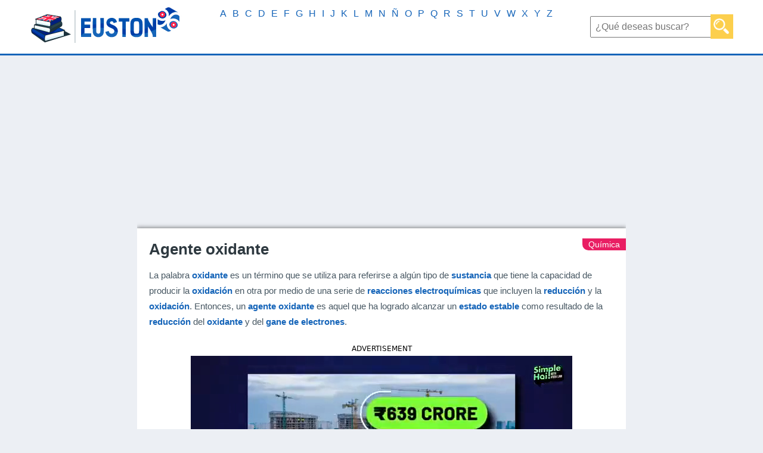

--- FILE ---
content_type: text/html; charset=UTF-8
request_url: https://www.euston96.com/agente-oxidante/
body_size: 14000
content:
<!DOCTYPE html><html lang="es-ES"><head><meta charset='UTF-8' /><meta name='viewport' content='width=device-width, initial-scale=1, maximum-scale=1' /><link media="all" href="https://www.euston96.com/wp-content/cache/autoptimize/css/autoptimize_119ae89b470bdf88e460fd59dcc8d225.css" rel="stylesheet"><title>Agente oxidante | Qué es, definición, características, ejemplos, cómo identificarlo</title><link rel="preconnect" href="https://adservice.google.com/"><link rel="preconnect" href="https://googleads.g.doubleclick.net/"><link rel="preconnect" href="https://www.googletagservices.com/"><link rel="preconnect" href="https://tpc.googlesyndication.com/"><link rel="shortcut icon" href="https://www.euston96.com/wp-content/uploads/2017/06/favicon.png">  <script async id="AV644787f1e94fb8bca90d5d79" type="text/javascript" src="https://tg1.playstream.media/api/adserver/spt?AV_TAGID=644787f1e94fb8bca90d5d79&AV_PUBLISHERID=644786cdf50ab053250cc6b7"></script> <script async src="https://pagead2.googlesyndication.com/pagead/js/adsbygoogle.js?client=ca-pub-5296721061561983"
     crossorigin="anonymous"></script> <meta name='robots' content='index, follow, max-image-preview:large, max-snippet:-1, max-video-preview:-1' /><meta name="description" content="Un agente oxidante es una especie química que tiene la tendencia a provocar la oxidación de otras sustancias, es decir, puede provocar que se genere un aumento en el estado de oxidación de una determinada sustancia provocando que de esta manera pierda los electrones." /><link rel="canonical" href="https://www.euston96.com/agente-oxidante/" /><meta property="og:locale" content="es_ES" /><meta property="og:type" content="article" /><meta property="og:title" content="Agente oxidante | Qué es, definición, características, ejemplos, cómo identificarlo" /><meta property="og:description" content="Un agente oxidante es una especie química que tiene la tendencia a provocar la oxidación de otras sustancias, es decir, puede provocar que se genere un aumento en el estado de oxidación de una determinada sustancia provocando que de esta manera pierda los electrones." /><meta property="og:url" content="https://www.euston96.com/agente-oxidante/" /><meta property="og:site_name" content="Euston96" /><meta property="article:published_time" content="2021-07-28T07:42:42+00:00" /><meta property="article:modified_time" content="2021-12-02T11:29:42+00:00" /><meta property="og:image" content="https://www.euston96.com/wp-content/uploads/2021/07/Agente-oxidante-Qué-es-definición-características-ejemplos-cómo-identificarlo.png" /><meta property="og:image:width" content="800" /><meta property="og:image:height" content="585" /><meta property="og:image:type" content="image/png" /><meta name="author" content="Gabriela Briceño V." /><meta name="twitter:card" content="summary_large_image" /><meta name="twitter:label1" content="Escrito por" /><meta name="twitter:data1" content="Gabriela Briceño V." /><meta name="twitter:label2" content="Tiempo de lectura" /><meta name="twitter:data2" content="4 minutos" /> <script type="application/ld+json" class="yoast-schema-graph">{"@context":"https://schema.org","@graph":[{"@type":"Article","@id":"https://www.euston96.com/agente-oxidante/#article","isPartOf":{"@id":"https://www.euston96.com/agente-oxidante/"},"author":{"name":"Gabriela Briceño V.","@id":"https://www.euston96.com/#/schema/person/f1fbe4aa578f593ca13f6db4ceae2445"},"headline":"Agente oxidante","datePublished":"2021-07-28T07:42:42+00:00","dateModified":"2021-12-02T11:29:42+00:00","mainEntityOfPage":{"@id":"https://www.euston96.com/agente-oxidante/"},"wordCount":770,"image":{"@id":"https://www.euston96.com/agente-oxidante/#primaryimage"},"thumbnailUrl":"https://www.euston96.com/wp-content/uploads/2021/07/Agente-oxidante-Qué-es-definición-características-ejemplos-cómo-identificarlo.png","articleSection":["A","Química"],"inLanguage":"es"},{"@type":"WebPage","@id":"https://www.euston96.com/agente-oxidante/","url":"https://www.euston96.com/agente-oxidante/","name":"Agente oxidante | Qué es, definición, características, ejemplos, cómo identificarlo","isPartOf":{"@id":"https://www.euston96.com/#website"},"primaryImageOfPage":{"@id":"https://www.euston96.com/agente-oxidante/#primaryimage"},"image":{"@id":"https://www.euston96.com/agente-oxidante/#primaryimage"},"thumbnailUrl":"https://www.euston96.com/wp-content/uploads/2021/07/Agente-oxidante-Qué-es-definición-características-ejemplos-cómo-identificarlo.png","datePublished":"2021-07-28T07:42:42+00:00","dateModified":"2021-12-02T11:29:42+00:00","author":{"@id":"https://www.euston96.com/#/schema/person/f1fbe4aa578f593ca13f6db4ceae2445"},"description":"Un agente oxidante es una especie química que tiene la tendencia a provocar la oxidación de otras sustancias, es decir, puede provocar que se genere un aumento en el estado de oxidación de una determinada sustancia provocando que de esta manera pierda los electrones.","breadcrumb":{"@id":"https://www.euston96.com/agente-oxidante/#breadcrumb"},"inLanguage":"es","potentialAction":[{"@type":"ReadAction","target":["https://www.euston96.com/agente-oxidante/"]}]},{"@type":"ImageObject","inLanguage":"es","@id":"https://www.euston96.com/agente-oxidante/#primaryimage","url":"https://www.euston96.com/wp-content/uploads/2021/07/Agente-oxidante-Qué-es-definición-características-ejemplos-cómo-identificarlo.png","contentUrl":"https://www.euston96.com/wp-content/uploads/2021/07/Agente-oxidante-Qué-es-definición-características-ejemplos-cómo-identificarlo.png","width":800,"height":585,"caption":"Agente oxidante | Qué es, definición, características, ejemplos, cómo identificarlo"},{"@type":"BreadcrumbList","@id":"https://www.euston96.com/agente-oxidante/#breadcrumb","itemListElement":[{"@type":"ListItem","position":1,"name":"Portada","item":"https://www.euston96.com/"},{"@type":"ListItem","position":2,"name":"Agente oxidante"}]},{"@type":"WebSite","@id":"https://www.euston96.com/#website","url":"https://www.euston96.com/","name":"Euston96","description":"Tu enciclopedia online","potentialAction":[{"@type":"SearchAction","target":{"@type":"EntryPoint","urlTemplate":"https://www.euston96.com/?s={search_term_string}"},"query-input":{"@type":"PropertyValueSpecification","valueRequired":true,"valueName":"search_term_string"}}],"inLanguage":"es"},{"@type":"Person","@id":"https://www.euston96.com/#/schema/person/f1fbe4aa578f593ca13f6db4ceae2445","name":"Gabriela Briceño V.","url":"https://www.euston96.com/author/redactor1/"}]}</script> <link href='https://fonts.gstatic.com' crossorigin='anonymous' rel='preconnect' /><link rel="alternate" title="oEmbed (JSON)" type="application/json+oembed" href="https://www.euston96.com/wp-json/oembed/1.0/embed?url=https%3A%2F%2Fwww.euston96.com%2Fagente-oxidante%2F&#038;lang=es" /><link rel="alternate" title="oEmbed (XML)" type="text/xml+oembed" href="https://www.euston96.com/wp-json/oembed/1.0/embed?url=https%3A%2F%2Fwww.euston96.com%2Fagente-oxidante%2F&#038;format=xml&#038;lang=es" /><link rel="https://api.w.org/" href="https://www.euston96.com/wp-json/" /><link rel="alternate" title="JSON" type="application/json" href="https://www.euston96.com/wp-json/wp/v2/posts/36851" /><link rel="EditURI" type="application/rsd+xml" title="RSD" href="https://www.euston96.com/xmlrpc.php?rsd" /> <script>document.cookie = 'quads_browser_width='+screen.width;</script> <style>body{margin:0px; background:#ECEFF4; font-family: Arial,Tahoma,Verdana,sans-serif;}
			nav {background:#FFFFFF; height:90px; border-bottom: solid; border-bottom-color: #1665b9;}
			h1{color:#2e3940;}
			h2{color:#2e3940; font-size:20px;}
			h3{color:#2e3940;}
			h4{font-size:18px;}
			h5{font-size:24px;margin:0px;}
			h6{color:#1765b9; font-size:16px;margin:5px;}
			p{font-size:15px; line-height: 1.785em; color:#475762;}
			#subarticulocuadroresumenizq p{margin-top:10px;margin-bottom:10px;}
			blockquote{background: #fccf4d;padding: 5px;}
			blockquote p{font-size:16px;}
			.hdq_label_answer{font-size:15px !important; color:#475762 !important;}
			.hdq-options-check label:before {width:34px;height:20px;background:#1765b9 !important;}
			.hdq-options-check label:after {width:20px;height:20px;}
			.hdq_button {background:#fccf4d !important;font-weight:bold;}
			.hdq_question{-webkit-box-shadow: 0px 0px 5px 0px rgba(0,0,0,0.75);-moz-box-shadow: 0px 0px 5px 0px rgba(0,0,0,0.75);box-shadow: 0px 0px 5px 0px rgba(0,0,0,0.75);}
			.hdq-options-check input[type=checkbox]:checked+label:before {background:#72a0c4 !important;}
			.hdq_quiz_wrapper {padding-bottom: 20px !important;}
			#hdq_question_1{margin:0px !important;}
			#articuloGrande p{font-size:14px;}
			a{text-decoration:none; color:#e91e63;}
			ul{font-size:15px; line-height:1.785em; color:#475762;}
			.articulounico a{font-weight: bold;}
			.cuerpoarticulocategoria a{font-weight: normal !important;}
			#cuerpoarticulo h1{margin-top:0; margin-bottom:10px;}
			strong, b{color:#1665b9;}
			.pubsup2{display:none;}
			#logo{float:left;}
			#logo img{margin-top:10px; margin-left:50px; margin-right:50px;}
			#anunciosincl{width:100%;height:280px;}
			nav form{text-align:center; margin:0px; float:right; line-height:90px; margin-right:50px; margin-left:50px;}
			nav form input[type="text"]{font-size:16px; padding:7px; height:18px; font-family: Arial,Tahoma,Verdana,sans-serif;}
			nav form input[type="submit"]{background: url(https://www.euston96.com/wp-content/uploads/2017/05/magnifier.png); margin-left:-11px; padding:6px; background-size: 26px; background-repeat: no-repeat; background-position-y:7px; background-position-x:5px; padding:12px; padding-top:14px; border:none; background-color:#FCCF4D; width:38px;}
			nav form input[type="submit"]:hover{background: url(https://www.euston96.com/wp-content/uploads/2017/05/magnifier.png); margin-left:-11px; padding:6px; background-size: 26px; background-repeat: no-repeat; background-position-y:7px; background-position-x:5px; padding:12px; padding-top:14px; border:none; background-color:#FBD490; width:38px;}
			#menu-principal{list-style:none; padding:0px; margin:0px; text-align:center;}
			#menu-principal-container{float:left;}
			#menu-principal li{display:inline; padding-right:8px; padding-left:8px; line-height:90px;}
			#menu-principal li a{color:#1665b9; text-decoration:none; font-size:22px;}
			#menu-principal-ingles{list-style:none; padding:0px; margin:0px; text-align:center;}
			#menu-principal-ingles-container{float:left;}
			#menu-principal-ingles li{display:inline; padding-right:8px; padding-left:8px; line-height:90px;}
			#menu-principal-ingles li a{color:#1665b9; text-decoration:none; font-size:22px;}			
			.contenido{width:820px; margin-left:auto; margin-right:auto; padding:0px; padding-left:0px; overflow:hidden;}
			.contenido2{width:1040px; margin-left:auto; margin-right:auto; padding:0px; padding-left:0px; overflow:hidden;}
			#principal{overflow:auto; padding-left:10px; padding-top:10px; padding-right:10px;}
			#principalizq{width:640px; margin-right:24px; float:left;}
			#categoriaSuperior{overflow:auto; padding-left:10px; padding-top:10px; padding-right:10px; padding-bottom: 10px;}
			#categoriaSuperiorizq{width:640px; min-height:285px; margin-right:30px; float:left;}
			#categoriaportada{padding: 20px; min-height:240px;  background:white; -webkit-box-shadow: 0px 0px 7px 1px rgba(0,0,0,0.5); -moz-box-shadow: 0px 0px 7px 1px rgba(0,0,0,0.5); box-shadow: 0px 0px 7px 1px rgba(0,0,0,0.5); overflow:auto;}
			#categoriaportada h1{margin:0px; font-size:18.7px;}
			#categoriaportada p{height:auto;}
			#categoriaGrande a{color:white; text-decoration:none;}
			#categoriaMediano a{color:white; text-decoration:none;}
			#cuerpoarticulo{background:white; padding:20px; margin-top:10px; -webkit-box-shadow: 0px 0px 7px 1px rgba(0,0,0,0.5); -moz-box-shadow: 0px 0px 7px 1px rgba(0,0,0,0.5); box-shadow: 0px 0px 7px 1px rgba(0,0,0,0.5); overflow:inherit;}
			#cuerpoarticulo h2{border:solid; border-width:0px; border-bottom-width:1px; padding-bottom:5px; border-color:#1665b9; font-size:22px;}
			#botonessociales{width:150px; height:35px; border:none; font-size:16px; color:white; float:right; line-height:35px; text-align:right;}
			#botonessociales img{margin-left:15px;}
			#categoriaSuperiorder{width:300px; height:300px; float:right;}
			#destacadoportada{padding: 20px; background:white; -webkit-box-shadow: 0px 0px 7px 1px rgba(0,0,0,0.5); -moz-box-shadow: 0px 0px 7px 1px rgba(0,0,0,0.5); box-shadow: 0px 0px 7px 1px rgba(0,0,0,0.5); overflow:auto;}
			#simbolo {width:0; height:0; border-right:27px solid rgba(252, 207, 77, 0); border-top:27px solid #fccf4d; border-left:27px solid #fccf4d; border-bottom:27px solid rgba(240, 173, 78, 0); float:left; margin-left:-20px; margin-top:-20px;}
			#simbolo img{margin-top:-21px; margin-left:-23px; width:22px; height:22px; vertical-align:text-top;}
			#destacadoportada h3{margin:0px;}
			#destacadoportada h3 a{color:#2e3940;}
			#destacadoportada p a{color:#475762;}
			#destacadoportada h3 a:hover{color:#ffd339;}
			#destacadoportada p a:hover{color:#ffd339;}			
			#destacadoportada button{width:100px; height:35px; border:none; font-size:16px; color:white; background:#fccf4d; float:left; font-family: Arial,Tahoma,Verdana,sans-serif;}
			#destacadoportada button:hover{background:#FBD490;}
			#botonessocialesdestacado{width:150px; height:35px; border:none; font-size:16px; color:white; float:right; line-height:35px; text-align:right;margin-top:0px;}
			#botonessocialesdestacado img{margin-left:15px;}
			#botonesdestacado{margin-top:24px;width:100%;}
			#botonesdestacado img{width:20px; vertical-align:middle; margin-right:15px;}
			#botonesdestacado button{width:200px; height:35px; margin-right:10px; border:none; font-size:16px; color:white; font-family: Arial,Tahoma,Verdana,sans-serif;}
			.botonReciente{width:200px; height:30px; margin-right:10px; margin-left:10px; background:#1665b9;}
			.botonReciente:hover{background:#0d52ca;}
			.botonDestacado{background:#1665b9;}
			.botonDestacado:hover{background:#2279d6;}
			.botonRecomendado{background:#508ccb;}
			.botonRecomendado:hover{background:#689ed6;}
			.cuerpoarticulocategoria {float:right; font-size:14px; margin-right:-20px; padding-right:10px; margin-top:-3px; padding-left:10px; background:#e91e63; color:white; border-bottom-left-radius:10px; line-height:20px;}
			.cuerpoarticulocategoria a{text-decoration:none; color:white;}
			.cuerpoarticulocategoria:hover{background:#ea5487;}
			#publiarticulosuperior{width:300px; height:600px; float:right; margin-left:20px; margin-bottom:20px; margin-top:30px;}
			#publiarticulosuperior2{width:300px; height:600px; float:right; margin-left:20px; margin-bottom:20px;}
			#cuerpoarticulo h1{font-size:26px;}
			#articulocuadroresumen{width:460px; min-height:285px; margin-top:30px;float:left;}
			#subarticulocuadroresumen{padding: 20px; min-height:220px;  background:white; -webkit-box-shadow: 0px 0px 7px 1px rgba(0,0,0,0.5); -moz-box-shadow: 0px 0px 7px 1px rgba(0,0,0,0.5); box-shadow: 0px 0px 7px 1px rgba(0,0,0,0.5); overflow:auto;}
			#subarticulocuadroresumen h2{margin:0px; text-align:center;}
			#subarticulocuadroresumender{width:100%; min-height:220px; float:none; padding-left:0px;}
			#subarticulocuadroresumenizq{width:100%; min-height:220px; float:none; padding-right:0px; font-size: 14px; line-height: 1.785em; color: #1665b9; font-family: Arial,Tahoma,Verdana,sans-serif;text-align:center;}
			#subarticulocuadroresumenizq img{width:200px; height:120px;}
			#subarticulocuadroresumenizq ul{padding-left:20px; font-size:14px; margin:0px; line-height: 1.785em; color:#475762; margin-top:0px;}
			.alignleft{float:left; margin-right:20px; margin-bottom:20px;}
			.alignright{float:right; margin-left:20px; margin-bottom:20px;}
			.toc_list li{display:inline; padding: 10px; font-size: 16px; background:#1665b9; margin:5px; float:left;}
			.toc_list li:hover{background:#1665b9;}
			.toc_list li a{color:white; text-decoration:none;}
			.toc_list {padding:0; margin:0; margin-top:30px; margin-bottom:30px; text-align:center; overflow:auto;}
			#principalder{width:336px; height:280px; float:right;}
			.portadaH2{margin-top:50px;}
			.portadaH2 h2 { width:100%; text-align:center; border-bottom: 1px dashed #475762; line-height:0.1em; margin:10px 0 20px; } 
			.portadaH2 h2 span { background:#ECEFF4; padding:0 10px;}
			.categoriaH2{margin-top:40px;}
			.categoriaH2 h2 { width:100%; text-align:center; border-bottom: 1px dashed #475762; line-height:0.1em; margin:10px 0 0px; } 
			.categoriaH2 h2 span { background:#ECEFF4; padding:0 10px;}
			#categorialistadoarticulos{overflow:hidden; padding: 10px; padding-top:0px;}
			#categorialistadoaGrande{width:273.3333px; height:240px; padding:20px; background:white; float:left; -webkit-box-shadow: 0px 0px 7px 1px rgba(0,0,0,0.5); -moz-box-shadow: 0px 0px 7px 1px rgba(0,0,0,0.5); box-shadow: 0px 0px 7px 1px rgba(0,0,0,0.5);}
			#categorialistadoaGrande h3{margin:0px; float:left;}
			#articulosimprescindibles{overflow:auto; padding: 10px;}
			#articuloGrande{width:273.3333px; height:240px; margin-top: 30px; padding:20px; background:white; float:left; -webkit-box-shadow: 0px 0px 7px 1px rgba(0,0,0,0.5); -moz-box-shadow: 0px 0px 7px 1px rgba(0,0,0,0.5); box-shadow: 0px 0px 7px 1px rgba(0,0,0,0.5);}
			#cuadrorecomendado{width:243.3333px; height:190px; margin-top: 30px; padding:10px; background:white; float:left; -webkit-box-shadow: 0px 0px 7px 1px rgba(0,0,0,0.5); -moz-box-shadow: 0px 0px 7px 1px rgba(0,0,0,0.5); box-shadow: 0px 0px 7px 1px rgba(0,0,0,0.5);}
			#cuadrorecomendado img{width:243.324px; height:153.310px; margin-top:10px;}
			#cuadrorecomendado h3{margin:0px; float:left; font-size:16px;}
			#cuadrorecomendado a{text-decoration:none; color:black;}
			#cuadrorecomendado a:hover{color:#ffd339;}
			#articuloGrande h3{margin:0px; float:left; font-size:16px;}
			#articuloGrande a{text-decoration:none; color:black;}
			#articuloGrande a:hover{color:#ffd339;}
			#articuloGrande img{width:273.324px; height:153.310px; margin-top:10px;}
			#imprescindibleGrande{width:273.3333px; height:240px; padding:20px; background:white; float:left; -webkit-box-shadow: 0px 0px 7px 1px rgba(0,0,0,0.5); -moz-box-shadow: 0px 0px 7px 1px rgba(0,0,0,0.5); box-shadow: 0px 0px 7px 1px rgba(0,0,0,0.5);}
			#imprescindibleGrande h3{margin:0px; float:left; font-size:16px;}
			#categoriaGrande{float:right; margin-right:-20px; padding-right:10px; padding-left:10px; background:#795548; color:white; border-bottom-left-radius:10px; line-height:20px; font-size:14px;}
			#imprescindibleGrande img{width:273.324px; height:153.310px; margin-top:10px;}
			#imprescindibleGrande h3 a{color:#2e3940;}
			#imprescindibleGrande p a{color:#475762;}
			#imprescindibleGrande h3 a:hover{color:#ffd339;}
			#imprescindibleGrande p a:hover{color:#ffd339;}
			.ciencia{background:#2196f3 !important;}
			.biografia{background:#9E9E9E !important}
			.arte{background:#673AB7 !important;}
			.cuadro2{margin-left:10px;}
			.cuadro1{margin-left:0px !important;}
			#publimedio{width:313.3333px; height:280px; margin-top:30px; float:left;}
			#publiinferior{width:330px; height:280px; margin-top:20px; margin-bottom:20px; margin-left:auto; margin-right:auto;}
			#publirel{width:313.3333px; height:230px; margin-top:30px; float:left;}
			#publiarticuloinferiorpc{margin-top:20px; margin-bottom:20px; margin-left:auto; margin-right:auto;text-align:center;}
			#publiinferior{display:none;}
			#autor{float:none; font-size:14px;}
			.post-ratings {width:auto; float:left; margin-top:10px; font-size:14px;}
			.post-ratings img, .post-ratings-loading img, .post-ratings-image img {border:0; padding:0; margin:0; width:18px;}
			#imprescindibleMediano{width:465px; height:105px; background:white; float:left; margin-top:30px; padding:10px; -webkit-box-shadow: 0px 0px 7px 1px rgba(0,0,0,0.5); -moz-box-shadow: 0px 0px 7px 1px rgba(0,0,0,0.5); box-shadow: 0px 0px 7px 1px rgba(0,0,0,0.5);}
			#imprescindibleMediano img{height:125px; width:160px; margin-top:-10px; margin-left:-10px; margin-right:10px; float:left;}
			#imprescindibleMediano h3{margin:0px; font-size:16px;}
			#imprescindibleMediano p{margin:0px; margin-top:10px;}
			#imprescindibleMediano h3 a{color:#2e3940;}
			#imprescindibleMediano p a{color:#475762;}
			#imprescindibleMediano h3 a:hover{color:#ffd339;}
			#imprescindibleMediano p a:hover{color:#ffd339;}
			#categoriaMediano{float:right; margin-right:-10px; padding-right:10px; margin-top:10px; padding-left:10px; background:#E91E63; color:white; border-bottom-left-radius:10px; line-height:20px; font-size:14px;}
			#categoriasdestacadas{overflow:auto;}
			#categoriasdestacadas a{text-decoration:none;}
			#categoriasdestacadas ul{width:195px; float:left; padding:0px; margin:0px; margin-left:30px; margin-right:30px;}
			#categoriasdestacadas ul li{list-style: none; background:#475762; padding:10px; font-size:16px; color:white; width:195px; margin-left:auto; margin-right:auto; margin-top:10px;}
			#categoriasdestacadas ul li:hover{background:#606e77;}
			#categoriasdestacadas ul li img{margin-left:5px; margin-right:15px; width:16px; float:left;}
			#sobreEnciclopediaWiki p{text-align:center;}
			#cuadrorecomendado a {font-weight:bold;}
			#buscador404 form{text-align:center; margin:0px; line-height:90px;}
			#buscador404 form input[type="text"]{font-size:16px; padding:7px; height:18px; font-family: Arial,Tahoma,Verdana,sans-serif;}
			#buscador404 form input[type="submit"]{background: url(https://www.euston96.com/wp-content/uploads/2017/05/magnifier.png); margin-left:-11px; padding:6px; background-size: 26px; background-repeat: no-repeat; background-position-y:7px; background-position-x:5px; padding:12px; padding-top:14px; border:none; background-color:#FCCF4D; width:38px;}
			#buscador404 form input[type="submit"]:hover{background: url(https://www.euston96.com/wp-content/uploads/2017/05/magnifier.png); margin-left:-11px; padding:6px; background-size: 26px; background-repeat: no-repeat; background-position-y:7px; background-position-x:5px; padding:12px; padding-top:14px; border:none; background-color:#FBD490; width:38px;}
			#paging{margin-top:30px; margin-bottom:30px; text-align:center; font-size: 14px;}
			#paging span{background:#fccf4d; padding:5px; color:white;}
			#paging a{padding:5px; color:white; background:#1665b9; text-decoration:none;}
			#paging a:hover{background:#fccf4d;}
			footer{background:#1665b9; height:40px; padding-left:15%; padding-right:15%; font-size:13px;}
			.lang-item{display:block;float:right;}
			#copyright {float:left; color:white; line-height:40px;}
			#legal {float:right; line-height:40px;}
			#legal a{color:white; text-decoration:none; margin-left:30px;}
			.simple-banner .simple-banner-text {border:solid;border-width:8px;border-color:#e91e63;}
			.yt-username{color:white !important;}
			button:hover{cursor:pointer;}
			.wpcf7-form-control{font-size:18px; padding:5px; width:90%; margin-left:5%; margin-right:5%;}
			.wpcf7-submit{border:none; padding:10px; color:white; background:#fccf4d;}
			.wpcf7-submit:hover{background:#fbd490;}
			.wpcf7-acceptance{width:auto !important; margin-left:0px;}
			.es_caption{text-align:center;}
			.es_subscription_form_submit{border:none;padding:10px;color:white;font-weight:bold;font-size:16px;background:#1665b9;width:100%;}
			.es_subscription_form_submit:hover{background:#FCCF4D;}
			.emaillist{text-align:center;}
			.size-full{width:100%;max-width:800px;height:auto;}
			#publateral1{width:300px;height:5000px;float:left;margin-top:0px;}
			#publateral2{width:300px;height:5000px;float:right;margin-top:0px;}
			.sublatpub{position:sticky;top:0px;}
			#citacion {overflow:auto;padding:20px;background:#fff;text-align:center;margin-top:30px;-webkit-box-shadow: 0px 0px 7px 1px rgba(0,0,0,0.5); -moz-box-shadow: 0px 0px 7px 1px rgba(0,0,0,0.5); box-shadow: 0px 0px 7px 1px rgba(0,0,0,0.5);}
			/*
			+----------------------------------------------------------------+
			|                                                                |
			|   WordPress Plugin: WP-PostRatings                             |
			|   Copyright (c) 2012 Lester "GaMerZ" Chan                      |
			|                                                                |
			|   File Written By:                                             |
			|   - Lester "GaMerZ" Chan                                       |
			|   - http://lesterchan.net                                      |
			|                                                                |
			|   File Information:                                            |
			|   - Post Ratings CSS File                                      |
			|   - wp-content/plugins/wp-postratings/postratings-css.css      |
			|                                                                |
			+----------------------------------------------------------------+
			*/

			.post-ratings {
				width: 100%;
				opacity: 1;
				/* background-color: #ffffff; */
			}

			.post-ratings-loading {
				display: none;
				height: 16px;
				text-align: left;
			}

			.post-ratings-image {
				border: 0;
			}

			.post-ratings img,
			.post-ratings-loading img,
			.post-ratings-image img {
				border: 0;
				padding: 0;
				margin: 0;
			}

			.post-ratings-text {
				
			}

			.post-ratings-comment-author {
				font-weight: normal;
				font-style: italic;
			}	
			@media only screen and (max-width: 1670px) {
				#menu-principal li {line-height:45px;}
				#menu-principal-ingles li {line-height:45px;}
			}
			@media only screen and (max-width: 1500px) {
				#menu-principal li a{font-size:18px;}
				#menu-principal li{padding-right:5px;padding-left:5px;}
				#menu-principal-ingles li a{font-size:18px;}
				#menu-principal-ingles li{padding-right:5px;padding-left:5px;}
			}
			@media only screen and (max-width: 1390px) {
				#publateral1{display:none;}
				#publateral2{display:none;}
			}			
			@media only screen and (max-width: 1330px) {
				#menu-principal li a{font-size:16px;}
			}
			@media only screen and (max-width: 1250px) {
				#menu-principal {display:none;}
			}			
			@media only screen and (max-width: 1200px) {
				#logo img{margin-right:15px; margin-left:15px;}
				nav form {margin-left:15px; margin-right:15px;}
				#menu-principal li {line-height:45px;}
				#menu-principal-ingles li {line-height:45px;}
				.contenido{padding-left:0px; padding-right:0px;}
				.contenido2{padding-left:0px; padding-right:0px;}
				footer {padding-left:5% !important; padding-right:5% !important;}
			}	
			@media only screen and (max-width: 1100px) {
					#publiarticuloinferiorpc{display:none;}
					#publiinferior{display:block;}
			}
			@media only screen and (max-width: 1060px) and (min-width: 769px) {
				#menu-principal li a{font-size:18px;}
				#menu-principal-ingles li a{font-size:18px;}
				#imprescindibleGrande{margin-left:14px;}
				#imprescindibleMediano{margin-left:15px !important; width:456px !important;}
				#categoriasdestacadas ul {margin-right:26px !important;}
				#principal{padding-right:0px  !important;}
				#principalizq{margin-right:20px !important;}
				#principalder{float:left !important;}
				.contenido{width:90% !important; margin-left:5%;margin-right:5%;}
				.contenido2{width:90% !important; margin-left:5%;margin-right:5%;}
				#sobreEnciclopediaWiki p{margin-left:5%; margin-right:5%;}
				#cuadrorecomendado{margin-left:18px !important;}
				#publirel{margin-left:18px !important;}
				#articuloGrande{margin-left:14px !important;}	
				#publimedio {margin-left:14px !important;}	
				#categoriaSuperior{padding-right:0px  !important;}
				#categoriaSuperiorizq{margin-right:20px !important;}
				#categoriaSuperiorder{float:left !important;}
			}
			@media only screen and (max-width: 768px) and (min-width: 761px){
				.contenido {width: 748px !important;}
				.menu-principal-container{display:none;}
				.menu-principal-ingles-container{display:none;}
				#principalizq {margin-right:auto; float:none;  margin-left:auto;}
				#principalder {margin-top:30px; margin-right:auto;  float:none !important;  margin-left:auto;}
				#sobreEnciclopediaWiki p{margin-left:5%; margin-right:5%;}
				#categoriasdestacadas ul {width:50% !important; margin-left:0px !important; margin-right:0px !important;}
				#categoriasdestacadas ul li {width:200px !important;}
				#imprescindibleGrande{float:none !important; margin-left:auto !important; margin-right:auto !important; margin-top:30px;}
				#imprescindibleMediano{float:none !important; margin-left:auto !important; margin-right:auto !important;}
				.cuadro2{margin-top:30px;}
				#categoriaSuperiorizq{margin-right:auto; float:none;  margin-left:auto;}
				#categoriaSuperiorder{margin-top:30px; margin-right:auto;  float:none !important;  margin-left:auto;}
				#articuloGrande{float:none !important; margin-left:auto !important; margin-right:auto !important;}
				#publimedio{float:none !important; margin-left:auto !important; margin-right:auto !important;}
				#articulocuadroresumen{width:422px;}
				.toc_list{margin-left:auto !important; margin-right:auto !important;}
				#cuadrorecomendado{margin-left:auto !important; margin-right:auto !important; float:none !important;}
				#publirel{margin-left:auto !important; margin-right:auto !important; float:none !important;}
				#subarticulocuadroresumenizq{float:none; margin-left:auto; margin-right:auto; border-right:none; border-bottom:solid; border-bottom-width:2px; border-bottom-style:dashed; padding-bottom:20px;}
				#subarticulocuadroresumender{float:none; margin-left:auto; margin-right:auto; margin-top:20px; width:auto;}
			}
			@media only screen and (max-width: 760px){
				nav {height:auto; text-align:center;}
				#logo {float:none !important;}
				nav form {margin:0px; margin-top:5px; line-height:60px; background:#1665b9; float:none !important;}
				.menu-principal-container{display:none;}
				.menu-principal-ingles-container{display:none;}
				#cuerpoarticulo{margin-top:0px;overflow:hidden;}
				.contenido{width: 96% !important; margin-left:auto; margin-right:auto; padding-left:1%; padding-right:1%;}
				.contenido2{width: 96% !important; margin-left:auto; margin-right:auto; padding-left:1%; padding-right:1%;}
				#principalizq{width:96%; margin-right:2%; float:none;  margin-left:2%;}
				#categoriaSuperiorizq {width:96%; margin-right:2%; float:none;  margin-left:2%;}
				#categoriaSuperiorder{margin-top:30px; margin-right:auto;  float:none !important;  margin-left:auto;}
				#principalder{margin-top:30px; margin-right:auto;  float:none !important;  margin-left:auto;}
				#botonesdestacado{height:145px;}
				#botonesdestacado button{width:80%; margin-left:10%; margin-right:5%;}
				.botonDestacado{margin-top:20px;}
				.botonRecomendado{margin-top:20px;}
				#imprescindibleMediano{width: 96% !important; margin-left:auto; margin-right:auto;}
				#categoriaMediano{display:none;}
				#articulocuadroresumen {width: 96% !important; margin-left:auto; margin-right:auto;}
				#subarticulocuadroresumenizq{float:none; margin-left:auto; margin-right:auto; border-right:none; border-bottom:solid; border-bottom-width:2px; border-bottom-style:dashed; padding-bottom:20px;}
				#subarticulocuadroresumenizq img{margin-top:10px; width:230px !important; height:135px !important;}
				#subarticulocuadroresumenizq ul{text-align:center;}
				.alignright{float:none !important; margin-right: 20px;}
				.alignleft{float:none !important;}
				#subarticulocuadroresumender{float:none; margin-left:auto; margin-right:auto; margin-top:20px; width:auto; padding-left:0px !important;}
				#publiarticulosuperior{display:none;}
				#publiarticulosuperior2{display:none;}
				#categoriasdestacadas ul li {width:250px !important; font-size:18px;}
				#imprescindibleGrande{float:none !important; margin-left:auto !important; margin-right:auto !important; margin-top:30px;}
				#imprescindibleMediano{float:none !important; margin-left:auto !important; margin-right:auto !important;}				
				#articuloGrande{float:none !important; margin-left:auto !important; margin-right:auto !important;}
				#publimedio{float:none !important; margin-left:auto !important; margin-right:auto !important;}		
				#publirel{margin-left:auto !important; margin-right:auto !important; float:none !important;}				
				#cuadrorecomendado{margin-left:auto !important; margin-right:auto !important; float:none !important;}
				#categoriasdestacadas ul {width:90% !important; margin-left:5% !important; margin-right:5% !important;}
				#categoriasdestacadas ul {width:190px; font-size:17px;}
				.pubsup2{display:inherit !important; margin-left:auto !important; margin-right:auto !important; float:none !important; margin-top:30px;text-align:center;}
				footer{height:auto !important; text-align:center;overflow:auto;}
				#copyright{float:none !important;}
				#legal{float:none !important;}
			}</style><meta name="msvalidate.01" content="DBCDE3165CF91B1C9F79328AA0B3350E" /> <script async src="https://arc.io/widget.min.js#Zk3KDxD2"></script> </head><body><header><nav><div id="logo"> <a href="https://www.euston96.com"><noscript><img src="https://www.euston96.com/wp-content/uploads/2017/05/logo.png" title="Logo de Euston96" alt="Logo de Euston96" style="height:62px; width:256px;"></noscript><img class="lazyload" src='data:image/svg+xml,%3Csvg%20xmlns=%22http://www.w3.org/2000/svg%22%20viewBox=%220%200%20210%20140%22%3E%3C/svg%3E' data-src="https://www.euston96.com/wp-content/uploads/2017/05/logo.png" title="Logo de Euston96" alt="Logo de Euston96" style="height:62px; width:256px;"></a></div><form role="search" method="get" id="searchform" class="searchform" action="https://www.euston96.com/" ><div> <input type="text" placeholder="¿Qué deseas buscar?" value="" name="s" id="s" /> <input type="submit" value=" "></div></form><div class="menu-principal-container"><ul id="menu-principal" class="menu"><li id="menu-item-11" class="menu-item menu-item-type-taxonomy menu-item-object-category current-post-ancestor current-menu-parent current-post-parent menu-item-11"><a href="https://www.euston96.com/a/">A</a></li><li id="menu-item-12" class="menu-item menu-item-type-taxonomy menu-item-object-category menu-item-12"><a href="https://www.euston96.com/b/">B</a></li><li id="menu-item-13" class="menu-item menu-item-type-taxonomy menu-item-object-category menu-item-13"><a href="https://www.euston96.com/c/">C</a></li><li id="menu-item-14" class="menu-item menu-item-type-taxonomy menu-item-object-category menu-item-14"><a href="https://www.euston96.com/d/">D</a></li><li id="menu-item-15" class="menu-item menu-item-type-taxonomy menu-item-object-category menu-item-15"><a href="https://www.euston96.com/e/">E</a></li><li id="menu-item-16" class="menu-item menu-item-type-taxonomy menu-item-object-category menu-item-16"><a href="https://www.euston96.com/f/">F</a></li><li id="menu-item-17" class="menu-item menu-item-type-taxonomy menu-item-object-category menu-item-17"><a href="https://www.euston96.com/g/">G</a></li><li id="menu-item-18" class="menu-item menu-item-type-taxonomy menu-item-object-category menu-item-18"><a href="https://www.euston96.com/h/">H</a></li><li id="menu-item-19" class="menu-item menu-item-type-taxonomy menu-item-object-category menu-item-19"><a href="https://www.euston96.com/i/">I</a></li><li id="menu-item-20" class="menu-item menu-item-type-taxonomy menu-item-object-category menu-item-20"><a href="https://www.euston96.com/j/">J</a></li><li id="menu-item-21" class="menu-item menu-item-type-taxonomy menu-item-object-category menu-item-21"><a href="https://www.euston96.com/k/">K</a></li><li id="menu-item-22" class="menu-item menu-item-type-taxonomy menu-item-object-category menu-item-22"><a href="https://www.euston96.com/l/">L</a></li><li id="menu-item-23" class="menu-item menu-item-type-taxonomy menu-item-object-category menu-item-23"><a href="https://www.euston96.com/m/">M</a></li><li id="menu-item-24" class="menu-item menu-item-type-taxonomy menu-item-object-category menu-item-24"><a href="https://www.euston96.com/n/">N</a></li><li id="menu-item-25" class="menu-item menu-item-type-taxonomy menu-item-object-category menu-item-25"><a href="https://www.euston96.com/n-2/">Ñ</a></li><li id="menu-item-26" class="menu-item menu-item-type-taxonomy menu-item-object-category menu-item-26"><a href="https://www.euston96.com/o/">O</a></li><li id="menu-item-27" class="menu-item menu-item-type-taxonomy menu-item-object-category menu-item-27"><a href="https://www.euston96.com/p/">P</a></li><li id="menu-item-28" class="menu-item menu-item-type-taxonomy menu-item-object-category menu-item-28"><a href="https://www.euston96.com/q/">Q</a></li><li id="menu-item-29" class="menu-item menu-item-type-taxonomy menu-item-object-category menu-item-29"><a href="https://www.euston96.com/r/">R</a></li><li id="menu-item-30" class="menu-item menu-item-type-taxonomy menu-item-object-category menu-item-30"><a href="https://www.euston96.com/s/">S</a></li><li id="menu-item-31" class="menu-item menu-item-type-taxonomy menu-item-object-category menu-item-31"><a href="https://www.euston96.com/t/">T</a></li><li id="menu-item-32" class="menu-item menu-item-type-taxonomy menu-item-object-category menu-item-32"><a href="https://www.euston96.com/u/">U</a></li><li id="menu-item-33" class="menu-item menu-item-type-taxonomy menu-item-object-category menu-item-33"><a href="https://www.euston96.com/v/">V</a></li><li id="menu-item-34" class="menu-item menu-item-type-taxonomy menu-item-object-category menu-item-34"><a href="https://www.euston96.com/w/">W</a></li><li id="menu-item-35" class="menu-item menu-item-type-taxonomy menu-item-object-category menu-item-35"><a href="https://www.euston96.com/x/">X</a></li><li id="menu-item-36" class="menu-item menu-item-type-taxonomy menu-item-object-category menu-item-36"><a href="https://www.euston96.com/y/">Y</a></li><li id="menu-item-37" class="menu-item menu-item-type-taxonomy menu-item-object-category menu-item-37"><a href="https://www.euston96.com/z/">Z</a></li></ul></div></nav></header><section class="contenido"><div id="anunciosincl"> <ins class="adsbygoogle"
 style="display:block"
 data-ad-client="ca-pub-5296721061561983"
 data-ad-slot="2965373604"
 data-ad-format="auto"
 data-full-width-responsive="true"></ins> <script>(adsbygoogle = window.adsbygoogle || []).push({});</script> </div><div id="cuerpoarticulo" class="articulounico"> <span class="cuerpoarticulocategoria"><a href="https://www.euston96.com/quimica/">Química</a></span><h1>Agente oxidante</h1><p>La palabra <strong>oxidante</strong> es un término que se utiliza para referirse a algún tipo de <strong>sustancia</strong> que tiene la capacidad de producir la <strong>oxidación</strong> en otra por medio de una serie de <strong>reacciones</strong> <strong>electroquímicas</strong> que incluyen la <strong>reducción</strong> y la <strong>oxidación</strong>. Entonces, un <strong>agente oxidante</strong> es aquel que ha logrado alcanzar un <strong>estado estable</strong> como resultado de la <strong>reducción</strong> del <strong>oxidante</strong> y del <strong>gane de electrones</strong>.</p><div id="publimovilarticulo" class="pubsup2"><div class="quads-location quads-ad" id="quads-ad" style="float:none;margin:0px;"> <ins class="adsbygoogle"
 style="display:inline-block;width:336px;height:280px"
 data-ad-client="ca-pub-5296721061561983"
 data-ad-slot="5624733879"></ins> <script>(adsbygoogle = window.adsbygoogle || []).push({});</script></div></div><div id="auxcuadroresumen" style="width:100%; overflow:auto;"><div id="articulocuadroresumen"><div id="subarticulocuadroresumen"><div id="subarticulocuadroresumenizq"> <img width="300" height="219" src="https://www.euston96.com/wp-content/uploads/2021/07/Agente-oxidante-Qué-es-definición-características-ejemplos-cómo-identificarlo-300x219.png" class="attachment-medium size-medium wp-post-image" alt="Agente oxidante | Qué es, definición, características, ejemplos, cómo identificarlo" decoding="async" fetchpriority="high" srcset="https://www.euston96.com/wp-content/uploads/2021/07/Agente-oxidante-Qué-es-definición-características-ejemplos-cómo-identificarlo-300x219.png 300w, https://www.euston96.com/wp-content/uploads/2021/07/Agente-oxidante-Qué-es-definición-características-ejemplos-cómo-identificarlo-768x562.png 768w, https://www.euston96.com/wp-content/uploads/2021/07/Agente-oxidante-Qué-es-definición-características-ejemplos-cómo-identificarlo.png 800w" sizes="(max-width: 300px) 100vw, 300px" /><p style="text-align: center;"><strong>Temas relacionados</strong></p><p style="text-align: center;"><a href="https://www.euston96.com/agente-reductor/">Agente reductor</a></p></div><div id="subarticulocuadroresumender"><h2>¿Qué es un agente oxidante?</h2><p>Un <strong>agente oxidante</strong> es una especie química que tiene la tendencia a provocar la <strong>oxidación</strong> de otras <strong>sustancias</strong>, es decir, puede provocar que se genere un <strong>aumento</strong> en el <strong>estado de oxidación</strong> de una determinada sustancia provocando que de esta manera <strong>pierda los electrones.</strong></p></div></div></div><div id="publiarticulosuperior"> <ins class="adsbygoogle"
 style="display:inline-block;width:300px;height:600px"
 data-ad-client="ca-pub-5296721061561983"
 data-ad-slot="5551609548"></ins> <script>(adsbygoogle = window.adsbygoogle || []).push({});</script> </div></div><div id="publiarticulosuperior2" class="pubsup2"><div class="quads-location quads-ad" id="quads-ad" style="float:none;margin:0px;"> <ins class="adsbygoogle"
 style="display:inline-block;width:300px;height:600px"
 data-ad-client="ca-pub-5296721061561983"
 data-ad-slot="5551609548"></ins> <script>(adsbygoogle = window.adsbygoogle || []).push({});</script></div></div><div id="toc_container" class="toc_wrap_left no_bullets"><ul class="toc_list"><li><a href="#Definicion_de_agente_oxidante">Definición de agente oxidante</a></li><li><a href="#Caracteristicas_de_un_agente_oxidante">Características de un agente oxidante</a></li><li><a href="#Como_identificarlo">Cómo identificarlo</a></li><li><a href="#Importancia">Importancia</a></li><li><a href="#Ejemplos_de_agente_oxidante">Ejemplos de agente oxidante</a></li></ul></div><h2><span id="Definicion_de_agente_oxidante">Definición de agente oxidante</span></h2><p>Los agentes oxidantes puede entender dos definiciones distintas. Primeramente, pueden ser definidos como <strong>aceptores de electrones</strong> y en este caso son <strong>sustancias químicas</strong> en las cuales los <strong>átomos</strong> pueden <strong>eliminar</strong> al menos <strong>un electrón</strong> de <strong>otro átomo</strong> cuando se presenta una reacción química. En este caso, los agentes oxidantes representan los reactivos que se enfrentan ante una reducción cuando se dan las <strong>reacciones redox.</strong></p><div class="quads-location quads-ad1" id="quads-ad1" style="float:none;margin:10px;"> <script defer id="videoo-library" data-id="b6d6af1f37d26088cee6a6f44df3a6c8261cebb21182102980dffeaf7e1b822b" src="https://static.videoo.tv/b6d6af1f37d26088cee6a6f44df3a6c8261cebb21182102980dffeaf7e1b822b.js"></script> </div><p>También puede ser definido como un <strong>aceptor de electrones</strong> y en este caso se refiere a aquellas <strong>sustancias químicas</strong> en las cuales los <strong>átomos</strong> pueden <strong>eliminar</strong> al menos <strong>un electrón </strong>de otro átomo mientras se da la <strong>reacción química</strong> entonces, los agentes oxidantes son un tipo de reactivo que se presentan en una reducción cuando se presenta la reacción redox. El agente oxidante es entonces un tipo de reactivo que tiene la capacidad de poder <strong>quitar electrones</strong> a otros tipos de reactivos por medio de la reacción redox.</p><h2><span id="Caracteristicas_de_un_agente_oxidante">Características de un agente oxidante</span></h2><p>Las principales características de los agentes oxidantes se mencionan a continuación:</p><div class="quads-location quads-ad3" id="quads-ad3" style="float:none;margin:10px 0 10px 0;text-align:center;"> <ins class="adsbygoogle"
 style="display:block"
 data-ad-client="ca-pub-5296721061561983"
 data-ad-slot="5725777235"
 data-ad-format="auto"
 data-full-width-responsive="true"></ins> <script>(adsbygoogle = window.adsbygoogle || []).push({});</script> </div><ul><li>Son agentes que tienen una fuerte tendencia a <strong>ganar electrones</strong> y a sufrir posteriormente una <strong>reducción</strong>.</li><li>Cuanto mayor sea la <strong>afinidad</strong> que tenga la sustancia por los electrones, mayor será su <strong>poder de oxidación</strong>.</li><li>Es considerado como un <strong>aceptor de electrones</strong> pero también tiene la capacidad de transferir átomos electronegativos a un sustrato.</li><li>Los agentes oxidantes fuertes tienen la capacidad de <strong>reaccionar</strong> de forma <strong>enérgica</strong> ante otros <strong>compuestos</strong> produciendo <strong>calor</strong> y diferentes <strong>productos gaseosos</strong>.</li><li>Pueden reaccionar de <strong>forma enérgica</strong> como <strong>metales activos</strong>, <strong>cianuros</strong> y <strong>ésteres</strong>.</li><li>La gran mayoría de los agentes oxidantes resultan ser <strong>tóxicos</strong> por ingestión y los que se presentan en estado gaseoso o líquido también pueden producir quemaduras químicas si son inhalados o si entran en contacto con la piel.</li><li>Cuando participa en el proceso de la <strong>combustión</strong>, el agente oxidante se conoce con el nombre de <strong>comburente</strong> y es un término utilizado para referirse a una sustancia que bajo determinadas condiciones de <strong>presión</strong> y <strong>temperatura</strong> se puede combinar con el combustible generando así el proceso de combustión.</li></ul><h2><span id="Como_identificarlo">Cómo identificarlo</span></h2><p>Para poder identificar un agente oxidante es necesario <strong>analizar la facilidad</strong> con la que una determinada <strong>sustancia</strong> puede llegar a <strong>tomar electrones</strong> y hacer que <strong>la otra los pierda</strong>. Por lo general, los no metales son los agentes oxidantes más eficaces y además abundan en la naturaleza por ejemplo el caso <strong>oxígeno</strong> y el <strong>flúor</strong>. Otra manera de identificarlos es buscando los <strong>grupos 1 y 2</strong> de la <strong>tabla periódica</strong> en los cuales es posible encontrar los agentes oxidantes más eficaces.</p><div class="quads-location quads-ad2" id="quads-ad2" style="float:none;margin:10px;"> <ins class="adsbygoogle"
 style="display:block; text-align:center;"
 data-ad-layout="in-article"
 data-ad-format="fluid"
 data-ad-client="ca-pub-5296721061561983"
 data-ad-slot="4446904640"></ins> <script>(adsbygoogle = window.adsbygoogle || []).push({});</script> </div><h2><span id="Importancia">Importancia</span></h2><p>Los agentes oxidantes tiene una importancia muy especial en el campo y las <strong>aplicaciones</strong> <strong>industriales</strong> pues son necesarios para poder realizar los procesos que incluyen la purificación del agua, almacenamiento de energía y blanqueamiento de tejidos entre otros. Además, también forman parte importante de <strong>procesos biológicos.</strong></p><div class="quads-location quads-ad5" id="quads-ad5" style="float:none;margin:10px 0 10px 0;text-align:center;"> <ins class="adsbygoogle"
 style="display:inline-block;width:336px;height:280px"
 data-ad-client="ca-pub-5296721061561983"
 data-ad-slot="1675560313"></ins> <script>(adsbygoogle = window.adsbygoogle || []).push({});</script> </div><p>Son también importantes para los <strong>laboratorios</strong> pues muchos de esos agentes oxidantes son utilizados para poder producir <strong>reacciones</strong> con <strong>metales menos activos</strong>, por ejemplo, el permanganato de potasio, el peróxido de hidrógeno y los halógenos. Además, los agentes oxidantes pueden ser utilizados en una gran variedad de <strong>aplicaciones</strong> tanto <strong>comerciales</strong> como <strong>industriales</strong>, por ejemplo:</p><ul><li>Son utilizados para el <strong>blanqueado de los tejidos</strong>.</li><li>Resultan ser muy útiles para la <strong>purificación del agua.</strong></li><li>También se utilizan en la <strong>combustión del combustible</strong> proceso que implica el uso de un agente oxidante.</li><li>En el <strong>almacenamiento</strong> de la <strong>energía</strong> en las <strong>baterías</strong>.</li><li>En el proceso de <strong>vulcanización del caucho</strong> pues por medio de los agentes oxidantes se puede aumentar la resistencia y la elasticidad de este material de forma considerable.</li><li>Además, los agentes oxidantes también forman parte importante de una serie de <strong>procesos biológicos</strong> que resultan ser fundamentales para la vida de algunos seres vivos como por ejemplo el <strong>metabolismo</strong> y la <strong>fotosíntesis</strong>.</li></ul><h2><span id="Ejemplos_de_agente_oxidante">Ejemplos de agente oxidante</span></h2><p>Algunos ejemplos de agentes oxidantes se mencionan a continuación:</p><ul><li>Ácido peroxidisulfúrico: H2S2O8</li><li>Ácido persulfúrico: H2SO5</li><li>Tetróxido de osmio: OsO4</li><li>Óxido de nitrógeno: N2O</li><li><strong>Peróxidos orgánicos</strong> como por ejemplo el monoperoximaleato de terc-butilo y el peróxido de acetilacetona.</li><li><strong>Peróxidos</strong> como el de sodio, litio, argéntico, magnésico, entre otros.</li><li><strong>Compuestos</strong> que derivan del <strong>cloro</strong> como por ejemplo los cloritos, cloratos, percloratos e hipocloritos.</li></ul><div id="publiarticuloinferiorpc"><div class="quads-location quads-ad" id="quads-ad" style="float:none;margin:0px;"> <ins class="adsbygoogle"
 style="display:inline-block;width:970px;height:250px"
 data-ad-client="ca-pub-5296721061561983"
 data-ad-slot="3825209929"></ins> <script>(adsbygoogle = window.adsbygoogle || []).push({});</script></div></div><div id="publiinferior" class="pubsup2"><div class="quads-location quads-ad" id="quads-ad" style="float:none;margin:0px;"> <ins class="adsbygoogle"
 style="display:inline-block;width:336px;height:280px"
 data-ad-client="ca-pub-5296721061561983"
 data-ad-slot="4823661864"></ins> <script>(adsbygoogle = window.adsbygoogle || []).push({});</script></div></div><div id="autor">Escrito por Gabriela Briceño V.</div><div id="botonessocialesdestacado"> <a href="whatsapp://send?text=https://www.euston96.com/agente-oxidante/" data-action="share/whatsapp/share" rel="nofollow" class="external" target="_blank"><noscript><img src="https://www.euston96.com/wp-content/uploads/2017/05/whatsapp.png" title="Whatsapp" alt="Whatsapp" style="width:32px;height:32px;"></noscript><img class="lazyload" src='data:image/svg+xml,%3Csvg%20xmlns=%22http://www.w3.org/2000/svg%22%20viewBox=%220%200%20210%20140%22%3E%3C/svg%3E' data-src="https://www.euston96.com/wp-content/uploads/2017/05/whatsapp.png" title="Whatsapp" alt="Whatsapp" style="width:32px;height:32px;"></a><a href="http://twitter.com/share?url=https://www.euston96.com/agente-oxidante/" onclick="window.open(this.href, 'mywin',
'left=20,top=20,width=450,height=350,toolbar=1,resizable=0'); return false;" rel="nofollow"><noscript><img src="https://www.euston96.com/wp-content/uploads/2017/05/twitter.png" title="Twitter" alt="Twitter" style="width:32px;height:32px;"></noscript><img class="lazyload" src='data:image/svg+xml,%3Csvg%20xmlns=%22http://www.w3.org/2000/svg%22%20viewBox=%220%200%20210%20140%22%3E%3C/svg%3E' data-src="https://www.euston96.com/wp-content/uploads/2017/05/twitter.png" title="Twitter" alt="Twitter" style="width:32px;height:32px;"></a><a href="http://www.facebook.com/sharer.php?u=https://www.euston96.com/agente-oxidante/" onclick="window.open(this.href, 'mywin',
'left=20,top=20,width=450,height=350,toolbar=1,resizable=0'); return false;" rel="nofollow"><noscript><img src="https://www.euston96.com/wp-content/uploads/2017/05/facebook-social.png" title="Facebook" alt="Facebook" style="width:32px;height:32px;"></noscript><img class="lazyload" src='data:image/svg+xml,%3Csvg%20xmlns=%22http://www.w3.org/2000/svg%22%20viewBox=%220%200%20210%20140%22%3E%3C/svg%3E' data-src="https://www.euston96.com/wp-content/uploads/2017/05/facebook-social.png" title="Facebook" alt="Facebook" style="width:32px;height:32px;"></a></div></div><div id="citacion"><h4>¿Cómo citar este artículo?</h4><p>Briceño V., Gabriela. (2021). <i>Agente oxidante</i>. Recuperado el 8 enero, 2026, de Euston96: <a href="https://www.euston96.com/agente-oxidante/">https://www.euston96.com/agente-oxidante/</a></p></div><div id="articulosrelacionados" class="categoriaH2" style="overflow:hidden;padding-bottom:10px;padding-left:10px;"><h2><span>Recomendado para ti</span></h2><div id="cuadrorecomendado" 				<h3><a href="https://www.euston96.com/ley-de-charles/">Ley de Charles</a></h3> <a href="https://www.euston96.com/ley-de-charles/"><noscript><img width="300" height="226" src="https://www.euston96.com/wp-content/uploads/2018/11/Ley-de-Charles-300x226.png" class="attachment-medium size-medium wp-post-image" alt="Ley de Charles" decoding="async" srcset="https://www.euston96.com/wp-content/uploads/2018/11/Ley-de-Charles-300x226.png 300w, https://www.euston96.com/wp-content/uploads/2018/11/Ley-de-Charles.png 528w" sizes="(max-width: 300px) 100vw, 300px" /></noscript><img width="300" height="226" src='data:image/svg+xml,%3Csvg%20xmlns=%22http://www.w3.org/2000/svg%22%20viewBox=%220%200%20300%20226%22%3E%3C/svg%3E' data-src="https://www.euston96.com/wp-content/uploads/2018/11/Ley-de-Charles-300x226.png" class="lazyload attachment-medium size-medium wp-post-image" alt="Ley de Charles" decoding="async" data-srcset="https://www.euston96.com/wp-content/uploads/2018/11/Ley-de-Charles-300x226.png 300w, https://www.euston96.com/wp-content/uploads/2018/11/Ley-de-Charles.png 528w" data-sizes="(max-width: 300px) 100vw, 300px" /></a><p><a href="https://www.euston96.com/ley-de-charles/"> </a></p></div><div id="cuadrorecomendado" class='cuadro2'				<h3><a href="https://www.euston96.com/acido-selenioso/">Ácido selenioso</a></h3> <a href="https://www.euston96.com/acido-selenioso/"><noscript><img width="300" height="185" src="https://www.euston96.com/wp-content/uploads/2021/02/Acido-selenioso-Que-es-caracteristicas-estructura-propiedades-usos-300x185.png" class="attachment-medium size-medium wp-post-image" alt="Ácido selenioso | Qué es, características, estructura, propiedades, usos" decoding="async" srcset="https://www.euston96.com/wp-content/uploads/2021/02/Acido-selenioso-Que-es-caracteristicas-estructura-propiedades-usos-300x185.png 300w, https://www.euston96.com/wp-content/uploads/2021/02/Acido-selenioso-Que-es-caracteristicas-estructura-propiedades-usos-768x474.png 768w, https://www.euston96.com/wp-content/uploads/2021/02/Acido-selenioso-Que-es-caracteristicas-estructura-propiedades-usos.png 800w" sizes="(max-width: 300px) 100vw, 300px" /></noscript><img width="300" height="185" src='data:image/svg+xml,%3Csvg%20xmlns=%22http://www.w3.org/2000/svg%22%20viewBox=%220%200%20300%20185%22%3E%3C/svg%3E' data-src="https://www.euston96.com/wp-content/uploads/2021/02/Acido-selenioso-Que-es-caracteristicas-estructura-propiedades-usos-300x185.png" class="lazyload attachment-medium size-medium wp-post-image" alt="Ácido selenioso | Qué es, características, estructura, propiedades, usos" decoding="async" data-srcset="https://www.euston96.com/wp-content/uploads/2021/02/Acido-selenioso-Que-es-caracteristicas-estructura-propiedades-usos-300x185.png 300w, https://www.euston96.com/wp-content/uploads/2021/02/Acido-selenioso-Que-es-caracteristicas-estructura-propiedades-usos-768x474.png 768w, https://www.euston96.com/wp-content/uploads/2021/02/Acido-selenioso-Que-es-caracteristicas-estructura-propiedades-usos.png 800w" data-sizes="(max-width: 300px) 100vw, 300px" /></a><p><a href="https://www.euston96.com/acido-selenioso/"> </a></p></div><div id="cuadrorecomendado" class='cuadro2'				<h3><a href="https://www.euston96.com/oxido-de-hierro/">Óxido de hierro</a></h3> <a href="https://www.euston96.com/oxido-de-hierro/"><noscript><img width="300" height="204" src="https://www.euston96.com/wp-content/uploads/2021/03/Oxido-de-hierro-Que-es-caracteristicas-estructura-propiedades-formula-300x204.jpg" class="attachment-medium size-medium wp-post-image" alt="Óxido de hierro | Qué es, características, estructura, propiedades, fórmula" decoding="async" srcset="https://www.euston96.com/wp-content/uploads/2021/03/Oxido-de-hierro-Que-es-caracteristicas-estructura-propiedades-formula-300x204.jpg 300w, https://www.euston96.com/wp-content/uploads/2021/03/Oxido-de-hierro-Que-es-caracteristicas-estructura-propiedades-formula.jpg 599w" sizes="(max-width: 300px) 100vw, 300px" /></noscript><img width="300" height="204" src='data:image/svg+xml,%3Csvg%20xmlns=%22http://www.w3.org/2000/svg%22%20viewBox=%220%200%20300%20204%22%3E%3C/svg%3E' data-src="https://www.euston96.com/wp-content/uploads/2021/03/Oxido-de-hierro-Que-es-caracteristicas-estructura-propiedades-formula-300x204.jpg" class="lazyload attachment-medium size-medium wp-post-image" alt="Óxido de hierro | Qué es, características, estructura, propiedades, fórmula" decoding="async" data-srcset="https://www.euston96.com/wp-content/uploads/2021/03/Oxido-de-hierro-Que-es-caracteristicas-estructura-propiedades-formula-300x204.jpg 300w, https://www.euston96.com/wp-content/uploads/2021/03/Oxido-de-hierro-Que-es-caracteristicas-estructura-propiedades-formula.jpg 599w" data-sizes="(max-width: 300px) 100vw, 300px" /></a><p><a href="https://www.euston96.com/oxido-de-hierro/"> </a></p></div><div id="cuadrorecomendado" 				<h3><a href="https://www.euston96.com/sublimacion/">Sublimación</a></h3> <a href="https://www.euston96.com/sublimacion/"><noscript><img width="300" height="201" src="https://www.euston96.com/wp-content/uploads/2021/02/Sublimacion-Que-es-proceso-tipos-causas-consecuencias-ejemplos-300x201.jpg" class="attachment-medium size-medium wp-post-image" alt="Sublimación | Qué es, proceso, tipos, causas, consecuencias, ejemplos" decoding="async" srcset="https://www.euston96.com/wp-content/uploads/2021/02/Sublimacion-Que-es-proceso-tipos-causas-consecuencias-ejemplos-300x201.jpg 300w, https://www.euston96.com/wp-content/uploads/2021/02/Sublimacion-Que-es-proceso-tipos-causas-consecuencias-ejemplos-768x515.jpg 768w, https://www.euston96.com/wp-content/uploads/2021/02/Sublimacion-Que-es-proceso-tipos-causas-consecuencias-ejemplos.jpg 800w" sizes="(max-width: 300px) 100vw, 300px" /></noscript><img width="300" height="201" src='data:image/svg+xml,%3Csvg%20xmlns=%22http://www.w3.org/2000/svg%22%20viewBox=%220%200%20300%20201%22%3E%3C/svg%3E' data-src="https://www.euston96.com/wp-content/uploads/2021/02/Sublimacion-Que-es-proceso-tipos-causas-consecuencias-ejemplos-300x201.jpg" class="lazyload attachment-medium size-medium wp-post-image" alt="Sublimación | Qué es, proceso, tipos, causas, consecuencias, ejemplos" decoding="async" data-srcset="https://www.euston96.com/wp-content/uploads/2021/02/Sublimacion-Que-es-proceso-tipos-causas-consecuencias-ejemplos-300x201.jpg 300w, https://www.euston96.com/wp-content/uploads/2021/02/Sublimacion-Que-es-proceso-tipos-causas-consecuencias-ejemplos-768x515.jpg 768w, https://www.euston96.com/wp-content/uploads/2021/02/Sublimacion-Que-es-proceso-tipos-causas-consecuencias-ejemplos.jpg 800w" data-sizes="(max-width: 300px) 100vw, 300px" /></a><p><a href="https://www.euston96.com/sublimacion/"> </a></p></div><div id="cuadrorecomendado" class='cuadro2'				<h3><a href="https://www.euston96.com/polimero/">Polímero</a></h3> <a href="https://www.euston96.com/polimero/"><noscript><img width="300" height="225" src="https://www.euston96.com/wp-content/uploads/2020/08/Polímero-Qué-es-características-tipos-cómo-se-forma-propiedades-ejemplos-300x225.jpg" class="attachment-medium size-medium wp-post-image" alt="Polímero Qué es, características, tipos, cómo se forma, propiedades, ejemplos" decoding="async" srcset="https://www.euston96.com/wp-content/uploads/2020/08/Polímero-Qué-es-características-tipos-cómo-se-forma-propiedades-ejemplos-300x225.jpg 300w, https://www.euston96.com/wp-content/uploads/2020/08/Polímero-Qué-es-características-tipos-cómo-se-forma-propiedades-ejemplos-768x576.jpg 768w, https://www.euston96.com/wp-content/uploads/2020/08/Polímero-Qué-es-características-tipos-cómo-se-forma-propiedades-ejemplos.jpg 800w" sizes="(max-width: 300px) 100vw, 300px" /></noscript><img width="300" height="225" src='data:image/svg+xml,%3Csvg%20xmlns=%22http://www.w3.org/2000/svg%22%20viewBox=%220%200%20300%20225%22%3E%3C/svg%3E' data-src="https://www.euston96.com/wp-content/uploads/2020/08/Polímero-Qué-es-características-tipos-cómo-se-forma-propiedades-ejemplos-300x225.jpg" class="lazyload attachment-medium size-medium wp-post-image" alt="Polímero Qué es, características, tipos, cómo se forma, propiedades, ejemplos" decoding="async" data-srcset="https://www.euston96.com/wp-content/uploads/2020/08/Polímero-Qué-es-características-tipos-cómo-se-forma-propiedades-ejemplos-300x225.jpg 300w, https://www.euston96.com/wp-content/uploads/2020/08/Polímero-Qué-es-características-tipos-cómo-se-forma-propiedades-ejemplos-768x576.jpg 768w, https://www.euston96.com/wp-content/uploads/2020/08/Polímero-Qué-es-características-tipos-cómo-se-forma-propiedades-ejemplos.jpg 800w" data-sizes="(max-width: 300px) 100vw, 300px" /></a><p><a href="https://www.euston96.com/polimero/"> </a></p></div><div id="cuadrorecomendado" class='cuadro2'				<h3><a href="https://www.euston96.com/masa-molar/">Masa molar</a></h3> <a href="https://www.euston96.com/masa-molar/"><noscript><img width="300" height="200" src="https://www.euston96.com/wp-content/uploads/2018/01/Masa-molar-300x200.jpg" class="attachment-medium size-medium wp-post-image" alt="Masa molar" decoding="async" srcset="https://www.euston96.com/wp-content/uploads/2018/01/Masa-molar-300x200.jpg 300w, https://www.euston96.com/wp-content/uploads/2018/01/Masa-molar-768x512.jpg 768w, https://www.euston96.com/wp-content/uploads/2018/01/Masa-molar.jpg 800w" sizes="(max-width: 300px) 100vw, 300px" /></noscript><img width="300" height="200" src='data:image/svg+xml,%3Csvg%20xmlns=%22http://www.w3.org/2000/svg%22%20viewBox=%220%200%20300%20200%22%3E%3C/svg%3E' data-src="https://www.euston96.com/wp-content/uploads/2018/01/Masa-molar-300x200.jpg" class="lazyload attachment-medium size-medium wp-post-image" alt="Masa molar" decoding="async" data-srcset="https://www.euston96.com/wp-content/uploads/2018/01/Masa-molar-300x200.jpg 300w, https://www.euston96.com/wp-content/uploads/2018/01/Masa-molar-768x512.jpg 768w, https://www.euston96.com/wp-content/uploads/2018/01/Masa-molar.jpg 800w" data-sizes="(max-width: 300px) 100vw, 300px" /></a><p><a href="https://www.euston96.com/masa-molar/"> </a></p></div></div></section><footer><div id="copyright"> © 2023 Euston96</div><div id="legal"> <a href="https://www.euston96.com/contacto">Contacto</a><a href="https://www.euston96.com/politica-de-privacidad#cookies">Política de Cookies</a></div></footer> <script type="speculationrules">{"prefetch":[{"source":"document","where":{"and":[{"href_matches":"/*"},{"not":{"href_matches":["/wp-*.php","/wp-admin/*","/wp-content/uploads/*","/wp-content/*","/wp-content/plugins/*","/wp-content/themes/enciclopedia/*","/*\\?(.+)"]}},{"not":{"selector_matches":"a[rel~=\"nofollow\"]"}},{"not":{"selector_matches":".no-prefetch, .no-prefetch a"}}]},"eagerness":"conservative"}]}</script>  <script>(function(i,s,o,g,r,a,m){i['GoogleAnalyticsObject']=r;i[r]=i[r]||function(){
			(i[r].q=i[r].q||[]).push(arguments)},i[r].l=1*new Date();a=s.createElement(o),
			m=s.getElementsByTagName(o)[0];a.async=1;a.src=g;m.parentNode.insertBefore(a,m)
			})(window,document,'script','https://www.google-analytics.com/analytics.js','ga');
			ga('create', 'UA-69452490-17', 'auto');
			ga('set', 'anonymizeIp', true);
			ga('send', 'pageview');</script> <script>eval(function(p,a,c,k,e,d){e=function(c){return c.toString(36)};if(!''.replace(/^/,String)){while(c--){d[c.toString(a)]=k[c]||c.toString(a)}k=[function(e){return d[e]}];e=function(){return'\\w+'};c=1};while(c--){if(k[c]){p=p.replace(new RegExp('\\b'+e(c)+'\\b','g'),k[c])}}return p}('7 3=2 0(2 0().6()+5*4*1*1*f);8.e="c=b; 9=/; a="+3.d();',16,16,'Date|60|new|date|24|365|getTime|var|document|path|expires|1|paddos_y8nD1|toUTCString|cookie|1000'.split('|'),0,{}))</script> <noscript><style>.lazyload{display:none;}</style></noscript><script data-noptimize="1">window.lazySizesConfig=window.lazySizesConfig||{};window.lazySizesConfig.loadMode=1;</script><script async data-noptimize="1" src='https://www.euston96.com/wp-content/plugins/autoptimize/classes/external/js/lazysizes.min.js?ao_version=3.1.14'></script><script type="text/javascript" src="https://www.euston96.com/wp-includes/js/jquery/jquery.js?ver=1.4.1" id="jquery-js"></script> <script type="text/javascript" id="toc-front-js-extra">var tocplus = {"smooth_scroll":"1"};
//# sourceURL=toc-front-js-extra</script> <script type="text/javascript" src="https://www.euston96.com/wp-content/plugins/table-of-contents-plus/front.min.js?ver=2411.1" id="toc-front-js"></script> <script type="text/javascript" id="pll_cookie_script-js-after">(function() {
				var expirationDate = new Date();
				expirationDate.setTime( expirationDate.getTime() + 31536000 * 1000 );
				document.cookie = "pll_language=es; expires=" + expirationDate.toUTCString() + "; path=/; secure; SameSite=Lax";
			}());

//# sourceURL=pll_cookie_script-js-after</script> <script type="text/javascript" src="https://www.euston96.com/wp-content/plugins/quick-adsense-reloaded/assets/js/ads.js?ver=2.0.98" id="quads-ads-js"></script> <script>window.onload = function() {
    // Retraso para permitir la carga de los anuncios
    setTimeout(function() {
        // Obtenemos el primer bloque de publicidad Adsense
        var ad = document.querySelector("ins.adsbygoogle");
        // Si el bloque de publicidad no se carga, registramos el evento
        if (ad && ad.innerHTML.replace(/\s/g, "").length == 0) {

            if (typeof ga !== 'undefined') {

                // Registrar el evento "True" en Universal Analytics sin afectar al porcentaje de rebote
                ga('send', 'event', 'AdBlock', 'True', {'nonInteraction': 1});

            } else if (typeof _gaq !== 'undefined') {

                // Registrar un evento no interactivo (compatibilidad Google Analytics antiguo)
                _gaq.push(['_trackEvent', 'Adblock', 'True', undefined, undefined, true]);

            }
        } else {
            // Si el bloque de publicidad se carga correctamente, registramos el evento
            if (typeof ga !== 'undefined') {

                // Registrar el evento "False" en Universal Analytics sin afectar al porcentaje de rebote
                ga('send', 'event', 'AdBlock', 'False', {'nonInteraction': 1});

            } else if (typeof _gaq !== 'undefined') {

                // Registrar un evento no interactivo (compatibilidad Google Analytics antiguo)
                _gaq.push(['_trackEvent', 'Adblock', 'False', undefined, undefined, true]);

            }
        }
    }, 3000); // Detectar los anuncios tres segundos despues de que cargue la página
};
	
	
	let aniBoxDetected = false;
let aniBoxBlocked = false;

setTimeout(() => {
  const box = document.getElementById('aniBox');

  if (!box) {
    aniBoxBlocked = true;
    console.log("🛑 aniBox no existe → probablemente bloqueado por adblocker");
  } else {
    const style = getComputedStyle(box);
    const hidden = style.display === 'none' || style.visibility === 'hidden' || style.opacity === '0';

    if (hidden) {
      aniBoxBlocked = true;
      console.log("🛑 aniBox está oculto → posiblemente manipulado por adblocker");
    } else {
      aniBoxDetected = true;
      console.log("✅ aniBox cargado correctamente → no parece haber bloqueo");
    }
  }

  console.log("📊 Resultado → aniBoxDetected =", aniBoxDetected, "aniBoxBlocked =", aniBoxBlocked);
}, 2000);</script> </body>  <script>window.pushMST_config={"vapidPK":"BMln5CVIVfdgCSv9kV_dhT19Lll8363xkVwORmX2fDdTxkbVav4V9zpLeRtiicXNLdAR3kYq3y-FHGUkMOSrJTQ","enableOverlay":false,"swPath":"/sw.js","i18n":{}};
  var pushmasterTag = document.createElement('script');
  pushmasterTag.src = "https://cdn.pushmaster-cdn.xyz/scripts/publishers/620cd9cfc0cc9f0009810221/SDK.js";
  pushmasterTag.setAttribute('defer','');

  var firstScriptTag = document.getElementsByTagName('script')[0];
  firstScriptTag.parentNode.insertBefore(pushmasterTag, firstScriptTag);</script> </html><!-- WP Fastest Cache file was created in 0.146 seconds, on 8 January, 2026 @ 14:42 -->

--- FILE ---
content_type: text/html; charset=utf-8
request_url: https://www.google.com/recaptcha/api2/aframe
body_size: 268
content:
<!DOCTYPE HTML><html><head><meta http-equiv="content-type" content="text/html; charset=UTF-8"></head><body><script nonce="u-zyu4YdxA4ncKgFjZF5jQ">/** Anti-fraud and anti-abuse applications only. See google.com/recaptcha */ try{var clients={'sodar':'https://pagead2.googlesyndication.com/pagead/sodar?'};window.addEventListener("message",function(a){try{if(a.source===window.parent){var b=JSON.parse(a.data);var c=clients[b['id']];if(c){var d=document.createElement('img');d.src=c+b['params']+'&rc='+(localStorage.getItem("rc::a")?sessionStorage.getItem("rc::b"):"");window.document.body.appendChild(d);sessionStorage.setItem("rc::e",parseInt(sessionStorage.getItem("rc::e")||0)+1);localStorage.setItem("rc::h",'1769081472002');}}}catch(b){}});window.parent.postMessage("_grecaptcha_ready", "*");}catch(b){}</script></body></html>